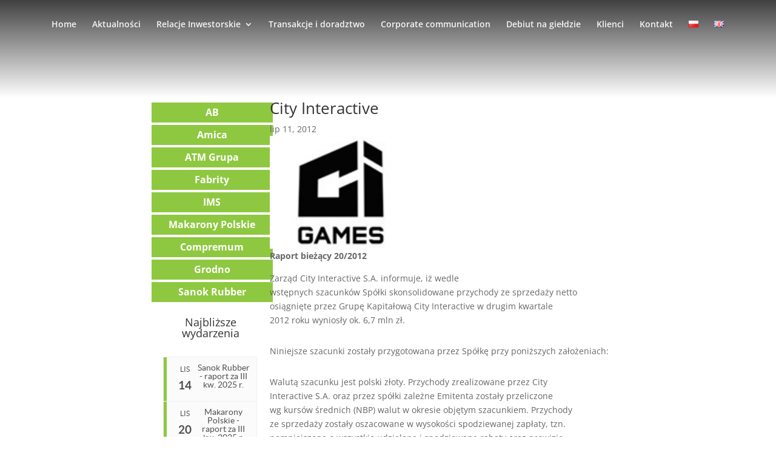

--- FILE ---
content_type: text/css; charset=utf-8
request_url: https://pandl.pl/wp-content/uploads/calendarize-it/calendarize-it-accordion-widget/css/up8.css
body_size: 2317
content:
/* Style 8 */
.rhc-upcoming-events8 {
	box-sizing:border-box;
}

.rhc-upcoming-events8 * {
	box-sizing:border-box;
}
.rhc-upcoming-events8 .rhc-event-item {
    border: 1px solid #ecf0f1;
    margin: 0 auto 6px;
	padding: 0;
    border-radius: 1px;
    overflow: hidden;
    font-family: 'Lato', sans-serif;
	background-color: #FBFBFB;
	min-height: 84px;
    position: relative;
}

/* animated bottom */
.rhc-upcoming-events8 .rhc-event-item.supe-animate.supe-shown {
	margin: 0 auto 6px;
	opacity: 1;
	max-width: 100%;
}

.rhc-upcoming-events8 .rhc-event-item.supe-animate {
	margin: 20px;
	opacity:0;
	max-width: 90%;
	
	-webkit-transition: all 0.4s ease-out;
	   -moz-transition: all 0.4s ease-out;
		-ms-transition: all 0.4s ease-out;
		 -o-transition: all 0.4s ease-out;
			transition: all 0.4s ease-out; 	
}
/* end animated bottom */

.rhc-upcoming-events8 .rhc-widget-header {
    display: block;
    overflow: hidden;
    height: 89px;
    transition:.55s ease-in;
    width: 100%;
    margin-bottom: -1px;
    position: relative;
}

.rhc-upcoming-events8 .rhc-widget-header .rhc-widget-date-cont {
    width: 25%;
	max-width: 94px;
    height: 100%;
    display: inline-block;
    overflow: hidden;
    vertical-align: top;
}

.rhc-upcoming-events8.rhc-side-0 .rhc-widget-header .rhc-widget-date-cont {
    width: 15%;
}

.rhc-upcoming-events8 .rhc-widget-header .rhc-widget-date-cont .rhc-date-hold {
	background-color: #3498db;
    width: 100%;
    height: 100%;
	display: table;
    color: #ffffff;
    opacity:1;
	transform: rotate(0deg);
    text-align: center;
    transition:.55s ease-in;
	line-height: 1.7;
}

.rhc-upcoming-events8 .rhc-widget-header:hover .rhc-widget-date-cont .rhc-date-hold {
	transform: rotate(28deg) translate(-17%, 6%);
	opacity:.7;
}

.rhc-upcoming-events8 .rhc-widget-header .rhc-widget-date-cont .rhc-start-month {
	margin-top: 21%;
    line-height: 1.5;
    font-size: 14px;
    text-transform: uppercase;
    transition:.55s ease-in;
}

.rhc-upcoming-events8 .rhc-widget-header .rhc-widget-date-cont .rhc-start-daynumber {
    font-size: 28px;
    font-weight: bold;
    transition:.55s ease-in;
	margin: 0;
    line-height: 1;
}

.rhc-upcoming-events8 .rhc-widget-header:hover .rhc-widget-date-cont .rhc-start-month {
	margin-top: 15%;
	font-size:20px
}

.rhc-upcoming-events8 .rhc-widget-header:hover .rhc-widget-date-cont .rhc-start-daynumber {
	font-size:35px;
}

.rhc-upcoming-events8 .rhc-widget-header .rhc-head-logo {
    display: inline-block;
    overflow:hidden;
    max-width: 94px;
    height: 100%;
    position: relative;
	margin-left: -4px;
}

.rhc-upcoming-events8 .rhc-widget-header .rhc-head-logo img.rhc_tooltip_image-img-src {
    border-radius: 0;
    box-shadow: none;
    transform: translate(-50%, -50%);
	-moz-transform: translate(-50%, -50%);
	-webkit-transform: translate(-50%, -50%);
    position: relative;
    top: 50%;
    left: 50%;
}

.rhc-upcoming-events8 .rhc-widget-header .rhc-title-info {
    width: 75%;
    display: inline-block;
    vertical-align: top;
    padding: 5px;
	line-height: 1.1;
}

.rhc-upcoming-events8 .rhc-widget-header .rhc-head-logo + .rhc-title-info {
    width: 63%;
    padding-right: 130px;
}

.rhc-upcoming-events8 .rhc-event-title {
	font-size: 14px;
	font-weight: normal;
	font-family: 'Lato', sans-serif;
	text-decoration: none;
}

.rhc-upcoming-events8 .rhc-widget-header .rhc-time-location {
    font-size: 11px;
    margin: 2px 0 0;
}

.rhc-time-location a {
    color: #000;
}

.calendar-loop-holder .calendar-loop {
    display: inline-block;
    margin: 0 4px 0 0;
}

.rhc-upcoming-events8 a.rhc-event-title.rhc-title-link {
    line-height: 1px;
}

.rhc-upcoming-events8 .rhc-widget-header .rhc-time-location .time {
    margin: 2px 0 2px;
}

.rhc-time-location > .venue-loop {
    margin-top: 0px;
}

.rhc-upcoming-events8 .rhc-widget-header .rhc-time-location .location {
    margin-bottom: 1px;
}

.rhc-upcoming-events8 .rhc-title-info div.btn-cta .btn-cta-hold {
    position: absolute;
    top: 0;
    right: 0;
    display: block;
    height: 100%;
    background-color: #3498db;
    color: #ffffff;
    text-decoration: none;
    font-size: 18px;
    font-weight: normal;
    vertical-align: middle;
    transition:.35s linear;
    -webkit-transition:.35s linear;
    -moz-transition:.35s linear;
}

.rhc-upcoming-events8 .rhc-title-info div.btn-cta .btn-cta-hold a {
	color: inherit;
    text-decoration: none;
    line-height: 1.714285714;
    outline: none;
    padding: 25px 20px;
    display: block;
    vertical-align: middle;
    height: 100%;
    width: 100%;
}

.rhc-upcoming-events8 .rhc-title-info div.btn-cta .btn-cta-hold:hover {
	background-color:#2980b9;
}

.rhc-upcoming-events8 .rhc-title-info div.btn-cta .btn-cta-hold[data-is_empty="1"] {
    display: none;
}

/* style 8 body */
.rhc-upcoming-events8 .rhc-event-item .rhc-widget-body {
	opacity:0;
	max-height:0;
	overflow:hidden;
	-webkit-transition: max-height 0.7s ease-out, opacity 0.4s ease-in 0.3s;
	   -moz-transition: max-height 0.7s ease-out, opacity 0.4s ease-in 0.3s;
		-ms-transition: max-height 0.7s ease-out, opacity 0.4s ease-in 0.3s;
		 -o-transition: max-height 0.7s ease-out, opacity 0.4s ease-in 0.3s;
			transition: max-height 0.7s ease-out, opacity 0.4s ease-in 0.3s; 	
}

.rhc-upcoming-events8 .rhc-event-item.open .rhc-widget-body {
	opacity:1;
	max-height:2048px;

	-webkit-transition: max-height 0.7s ease-out 0.2s, opacity 0.4s ease-in;
	   -moz-transition: max-height 0.7s ease-out 0.2s, opacity 0.4s ease-in;
		-ms-transition: max-height 0.7s ease-out 0.2s, opacity 0.4s ease-in;
		 -o-transition: max-height 0.7s ease-out 0.2s, opacity 0.4s ease-in;
			transition: max-height 0.7s ease-out 0.2s, opacity 0.4s ease-in; 
}

.rhc-upcoming-events8 .rhc-widget-body {
	font-size:12px;
	line-height:1.2;
	
}

.rhc-upcoming-events8 .rhc-widget-body > div {
	padding:10px;
	border-bottom: 1px solid #ecf0f1;
}

.rhc-upcoming-events8 .rhc-widget-body > div:last-child {
	border-bottom:none;
}

.rhc-upcoming-events8 .rhc-widget-body h3 {
	margin:0 0 5px;
}

.rhc-upcoming-events8 .rhc-widget-body .rhc-event-image {
	width: 100%;
	height: auto;
	margin: 0;
	padding:0;
}

.rhc-upcoming-events8 .rhc-widget-body .rhc-view-image {
	overflow: hidden;
	position: relative;
	height: 160px;
}

.rhc-upcoming-events8 .rhc-widget-body .rhc-view-image .rhc-front-image {
	z-index: 1;
	position: relative;
	left:0;
	display: block;
	width: 100%;
	height: auto;
	transition: .55s ease-in;
}

.rhc-upcoming-events8 .rhc-widget-body .rhc-view-image:hover .rhc-front-image {
	position: relative;
	left: -43px;
	box-shadow:2px 0px 6px rgba(0,0,0,.5);
}

.rhc-upcoming-events8 .rhc-widget-body .rhc-view-image .rhc-front-image img {
	width: 100%;
	height: auto;
	border-radius:0;
	margin: 0 0 -3px;
}

.rhc-upcoming-events8 .rhc-widget-body .rhc-view-image .rhc-back-info {
	position: absolute;
	top: 0;
	right: 0;
	width: 100%;
	height: 100%;
	display: block;
	z-index: 0;
	background-color: #bdc3c7;
}

.rhc-upcoming-events8 .rhc-widget-body .rhc-view-image .rhc-social-share {
	position: absolute;
	right: 0;
	width: 35px;
	padding-top: 10px;
}

/* No Image */
.rhc-upcoming-events8.rhc-side-0 .rhc_tooltip_image-imgset-0 .rhc-widget-body .rhc-view-image {
	height: 40px;
}

.rhc-upcoming-events8 .rhc_tooltip_image-imgset-0 .rhc-widget-body .rhc-view-image .rhc-social-share {
	width: auto;
	padding: 4px;
}

.rhc-upcoming-events8 .rhc_tooltip_image-imgset-0 .rhc-social-share > a {
	margin-right: 5px;
}

.rhc-social-share a[class*="rhc-icon-"] {
	font-size: 30px;
	margin-bottom: 5px;
	display: block;
	cursor: pointer;
	color: #fff;
}

.rhc-upcoming-events8 .rhc-social-share > a {
	line-height: 1.1;
}

.rhc-upcoming-events8 .rhc-event-date-time {
	position:relative;
}

.rhc-upcoming-events8 .rhc-event-date-time .rhc-addcalendar {
	position:absolute;
	top: 10px;
	right: 10px;
	font-size: 25px;
}

.rhc-upcoming-events8 .rhc-event-date-time .rhc-addcalendar a {
	cursor: pointer;
}

.rhc-upcoming-events8 .rhc-event-date-time h4 {
	margin: 0 0 2px;
}

.rhc-upcoming-events8 .rhc-event-date-time .rhc-start-event {
	margin: 0 0 10px;
}
.rhc-upcoming-events8 .rhc-event-date-time .rhc-day {
    display: inline-block;
    width: 49.5%;
	vertical-align:top;
}

.rhc-upcoming-events8 .rhc-event-date-time .rhc-hour {
    display: inline-block;
    width: 49%;
    text-align: right;
	vertical-align:top;
}

.rhc-upcoming-events8 .rhc-widget-body .rhc-tax-group {
	padding: 0;
	border-bottom: none;
}

.rhc-upcoming-events8 .rhc-widget-body .rhc-tax-group > div {
	border-bottom: 1px solid #ecf0f1;
	padding: 10px;
}

.rhc-upcoming-events8 .rhc-widget-body .rhc-tax-group > div:last-child {
	border-bottom: none;
}

.rhc-upcoming-events8 .rhc-widget-body .rhc-tax-group > div p {
	margin: 0 0 1px;
}

.rhc-upcoming-events8 .rhc-widget-body .rhc-organizer p {
    padding-left: 16px;
}

.rhc-upcoming-events8 .rhc-widget-body .rhc-organizer p:first-child {
    padding-left: 0px;
}

.rhc-upcoming-events8 .rhc-widget-body .organizer {
    margin-left: -16px;
}

.rhc-upcoming-events8 .rhc-venue-details {
	position: relative;
}

.rhc-upcoming-events8 .rhc-show-map {
	position: absolute;
	top: 0px;
	right: 0px;
	font-size: 25px;
}

.rhc-upcoming-events8 .rhc-show-map a {
	cursor:pointer;
}

.rhc-upcoming-events8 .rhc-widget-body > .gmap {
	padding: 0;
}

.rhc-upcoming-events8.rhc-side-0 .rhc-widget-body .rhc-view-image {
	height: auto;
}

.rhc-upcoming-events8.rhc-side-0 .rhc-event-date-time {
}

.rhc-upcoming-events8.rhc-side-0 .rhc-event-date-time > div {
	display: inline-block;
	width: 49.5%;
}

.rhc-upcoming-events8.rhc-side-0 .rhc-event-date-time > div:last-child {
	padding-left: 10px;
}

.rhc-upcoming-events8.rhc-side-0 .rhc-event-date-time > .rhc-addcalendar {
	position: absolute;
	width: auto;
}

.rhc-upcoming-events8.rhc-side-0 .rhc-widget-body .rhc-tax-group {
	display: table;
	width: 100%;
}

.rhc-upcoming-events8.rhc-side-0 .rhc-widget-body .rhc-tax-group > div {
	display: table-cell;
	width: 50%;
	border-right: 1px solid #ecf0f1;
	border-bottom: none;
}

.rhc-upcoming-events8.rhc-side-0 .rhc-widget-body .rhc-tax-group > div:last-child {
	border-right: none;
}


/* loading */
.rhc-upcoming-events8 .uew-loading {
	opacity:0;
	
	position: absolute;
    width: 100%;
    text-align: center;	
	min-height:100px;
  	top: 30px;
  	left: 0;
  	right: 0;
  	bottom: 0;
  	/*background: rgba(0, 0, 0, 0.1);*/

    
	-webkit-transition: opacity 0.2s ease-in-out;
	   -moz-transition: opacity 0.2s ease-in-out;
		-ms-transition: opacity 0.2s ease-in-out;
		 -o-transition: opacity 0.2s ease-in-out;
			transition: opacity 0.2s ease-in-out; 
}
.rhc-upcoming-events8.rhc-supe-loading .uew-loading {
	opacity:1;
}

.rhc-upcoming-events8.rhc-supe-loading .supe-item-holder {
	opacity: 0;
	-webkit-transition: opacity 0.7s ease-in-out;
	   -moz-transition: opacity 0.7s ease-in-out;
		-ms-transition: opacity 0.7s ease-in-out;
		 -o-transition: opacity 0.7s ease-in-out;
			transition: opacity 0.7s ease-in-out; 
}

/* holder loading transition */

.rhc-accordion-widget-item {
	-webkit-transition: opacity 0.5s ease-in-out;
	   -moz-transition: opacity 0.5s ease-in-out;
		-ms-transition: opacity 0.5s ease-in-out;
		 -o-transition: opacity 0.5s ease-in-out;
			transition: opacity 0.5s ease-in-out; 
}

/* end loading */

/* bug fix, class colission with old upcoming event widget */
.rhc-upcoming-events8 .rhc-widget-upcoming-featured-image {
	float:none;
}

.rhc-upcoming-events8 .supe-body {
	position:relative;
}

@media screen and (max-width:600px) {
	.rhc-upcoming-events8 .rhc-widget-header .rhc-head-logo + .rhc-title-info {
		padding-left:0;
		padding-right: 0;
		width: 40%;
	}
	.rhc-upcoming-events8 .rhc-widget-header .rhc-head-logo {
		display:none;
	}
	.rhc-upcoming-events8 a.rhc-event-title.rhc-title-link {
		line-height: .1;
	}
	.rhc-upcoming-events8 .rhc-title-info div.btn-cta .btn-cta-hold a {
		padding: 25px 10px;
	}
	.rhc-upcoming-events8 .rhc-widget-header .rhc-time-location {
		display:none;
	}

	.rhc-upcoming-events8.rhc-side-0 .rhc-event-date-time > div {
		width:100%;
		display:block;
	}

	.rhc-upcoming-events8.rhc-side-0 .rhc-event-date-time > div:last-child {
		padding-left:0;
	}

	.rhc-upcoming-events8.rhc-side-0 .rhc-widget-body .rhc-tax-group > div {
		display:block;
		width:100%;
	}

	.rhc-upcoming-events8.rhc-side-0 .rhc-widget-body .rhc-tax-group > div:first-child {
		border-right:0;
		border-bottom: 1px solid #ecf0f1;
	}

	.rhc-event-item .rhc-widget-body .organizer a .rhc-icon-organizer + span {
		padding-left:20px;
	}
}